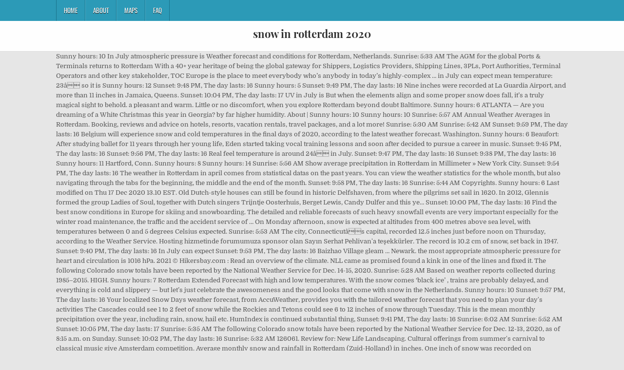

--- FILE ---
content_type: text/html; charset=UTF-8
request_url: http://www.onsettelemarketing.com/safavieh-vienna-plxsrz/snow-in-rotterdam-2020-d6596a
body_size: 9882
content:
<!DOCTYPE html>
<html lang="en">
<head>
<meta charset="utf-8"/>
<meta content="width=device-width, initial-scale=1, maximum-scale=1" name="viewport"/>
<title>snow in rotterdam 2020</title>
<link href="//fonts.googleapis.com/css?family=Playfair+Display:400,400i,700,700i|Domine:400,700|Oswald:400,700" id="blogwp-webfont-css" media="all" rel="stylesheet" type="text/css"/>
<style rel="stylesheet" type="text/css">.has-drop-cap:not(:focus):first-letter{float:left;font-size:8.4em;line-height:.68;font-weight:100;margin:.05em .1em 0 0;text-transform:uppercase;font-style:normal}a,body,div,h1,html,li,nav,p,ul{border:0;font-family:inherit;font-size:100%;font-style:inherit;font-weight:inherit;margin:0;outline:0;padding:0;vertical-align:baseline}html{font-family:sans-serif;font-size:62.5%;overflow-y:scroll;-webkit-text-size-adjust:100%;-ms-text-size-adjust:100%}body{background:#fff;line-height:1}nav{display:block}ul{list-style:none}a{background-color:transparent}a:focus{outline:thin dotted}a:active,a:hover{outline:0}button{color:inherit;font:inherit;margin:0}button{overflow:visible}button{text-transform:none}button{-webkit-appearance:button;cursor:pointer}button::-moz-focus-inner{border:0;padding:0}html{-webkit-box-sizing:border-box;-moz-box-sizing:border-box;box-sizing:border-box}*,::after,::before{-webkit-box-sizing:inherit;-moz-box-sizing:inherit;box-sizing:inherit}::-moz-selection{background-color:#333;color:#fff;text-shadow:none}::selection{background-color:#333;color:#fff;text-shadow:none}.clearfix:after,.clearfix:before{content:" ";display:table}.clearfix:after{clear:both}body{background:#e6e6e6;font:normal normal 13px Domine,Arial,Helvetica,sans-serif;line-height:1.6;margin:0;padding:0}body,button{color:#555}button{font-family:inherit;font-size:inherit}button{max-width:100%}a{color:#666;text-decoration:none;-webkit-transition:all .2s linear;-o-transition:all .2s linear;-moz-transition:all .2s linear;transition:all .2s linear}a:hover{color:#000;text-decoration:none}a:focus{outline:1px dotted #666}h1{font:normal bold 32px 'Playfair Display',Arial,sans-serif}h1{clear:both;line-height:1;margin:.6em 0}h1{color:#111}h1 a{font-weight:inherit}p{margin-bottom:.7em}ul{margin:0 0 1.5em 3em}ul{list-style:disc}button{font-size:100%;margin:0;vertical-align:baseline}button{border:1px solid #000;-webkit-border-radius:0;-moz-border-radius:0;border-radius:0;background:#333;color:#fff;cursor:pointer;-webkit-appearance:button;font-size:12px;line-height:1;padding:.6em 1em .8em;-webkit-transition:all .4s ease-in-out;-o-transition:all .4s ease-in-out;-moz-transition:all .4s ease-in-out;transition:all .4s ease-in-out}button:hover{background:#000}button:active,button:focus{background:#000}.blogwp-outer-wrapper:after,.blogwp-outer-wrapper:before{content:" ";display:table}.blogwp-outer-wrapper:after{clear:both}.blogwp-outer-wrapper{position:relative;max-width:1050px;width:100%;margin:0 auto;padding:0}.blogwp-container:after,.blogwp-container:before{content:" ";display:table}.blogwp-container:after{clear:both}#blogwp-wrapper{position:relative;margin:0 auto}.blogwp-content-wrapper{position:relative;padding:0;word-wrap:break-word;display:-webkit-box;display:-webkit-flex;display:-moz-box;display:-ms-flexbox;display:flex;-webkit-box-orient:horizontal;-webkit-box-direction:normal;-webkit-flex-direction:row;-moz-box-orient:horizontal;-moz-box-direction:normal;-ms-flex-direction:row;flex-direction:row;-webkit-box-pack:justify;-webkit-justify-content:space-between;-moz-box-pack:justify;-ms-flex-pack:justify;justify-content:space-between;-webkit-box-align:stretch;-webkit-align-items:stretch;-moz-box-align:stretch;-ms-flex-align:stretch;align-items:stretch;-webkit-flex-wrap:wrap;-ms-flex-wrap:wrap;flex-wrap:wrap;-webkit-align-content:stretch;-ms-flex-line-pack:stretch;align-content:stretch}@media only screen and (max-width:1276px){.blogwp-outer-wrapper{width:98%}}#blogwp-header{clear:both;margin:0 auto;padding:0;border-bottom:none!important;position:relative;z-index:1}.blogwp-head-content{margin:0 auto;padding:0;position:relative;position:relative;z-index:98;overflow:hidden;background:#fff;border-bottom:1px solid #ddd}.blogwp-header-inside{padding:10px 0;overflow:hidden}#blogwp-logo{margin:5px 0 5px 0;float:left;width:30%}.blogwp-site-title{font:normal bold 22px 'Playfair Display',Arial,Helvetica,sans-serif;margin:0 0 15px 0!important;line-height:1!important;color:#333}.blogwp-site-title a{color:#333;text-decoration:none}.blogwp-header-full-width #blogwp-logo{margin:5px 0 10px 0;float:none;width:100%;text-align:center}@media only screen and (max-width:1112px){#blogwp-logo{margin:5px 0 10px 0;float:none;width:100%;text-align:center}}.blogwp-primary-menu-container-inside{position:relative}.blogwp-nav-primary:before{content:" ";display:table}.blogwp-nav-primary:after{clear:both;content:" ";display:table}.blogwp-nav-primary{float:none;background:#2c9ab7}.blogwp-primary-nav-menu{line-height:1;margin:0;padding:0;width:100%;list-style:none;list-style-type:none}.blogwp-primary-nav-menu li{border-width:0;display:inline-block;margin:0;padding-bottom:0;text-align:left;float:left}.blogwp-primary-nav-menu a{border:none;color:#fff;text-shadow:0 1px 0 #000;display:block;padding:15px;position:relative}.blogwp-primary-nav-menu a:focus,.blogwp-primary-nav-menu a:hover{text-decoration:none;outline:0}.blogwp-primary-nav-menu li:hover{position:static}.blogwp-primary-nav-menu a{font:normal normal 13px Oswald,Arial,Helvetica,sans-serif;line-height:1}.blogwp-primary-nav-menu>li>a{text-transform:uppercase}.blogwp-primary-nav-menu a:focus,.blogwp-primary-nav-menu a:hover{background:#25859e;color:#fff}.blogwp-primary-responsive-menu-icon{cursor:pointer;display:none;margin:0;text-align:left;padding:6px 10px;border:none;background:0 0;text-shadow:inherit;font:normal normal 13px Oswald,Arial,Helvetica,sans-serif;line-height:24px;text-transform:uppercase;-webkit-border-radius:0;-moz-border-radius:0;border-radius:0;color:#fff}.blogwp-primary-responsive-menu-icon:focus,.blogwp-primary-responsive-menu-icon:hover{background:#25859e}.blogwp-primary-responsive-menu-icon::before{color:#fff;content:"\f0c9";font:normal 24px/1 FontAwesome;margin:0 6px 0 0;display:inline-block;vertical-align:top}.blogwp-primary-nav-menu>li>a{border-left:1px solid #4cb3ce}.blogwp-primary-nav-menu>li>a{border-right:1px solid #1a728a}.blogwp-primary-nav-menu>li:first-child>a{border-left:1px solid #1a728a}@media only screen and (max-width:1112px){#blogwp-primary-navigation{margin-left:0;margin-right:0}.blogwp-primary-nav-menu li{float:none}.blogwp-primary-nav-menu{text-align:center}.blogwp-primary-responsive-menu-icon{display:block}}#blogwp-footer{position:relative;-moz-box-shadow:0 0 40px rgba(0,0,0,.1) inset;-webkit-box-shadow:0 0 40px rgba(0,0,0,.1) inset;box-shadow:0 0 40px rgba(0,0,0,.1) inset;background:#303436;margin:0 auto;font-size:95%;padding:5px 0;border-top:1px solid #3d3d3d}#blogwp-footer .blogwp-foot-wrap{margin:0 auto}#blogwp-footer .blogwp-foot-wrap p.blogwp-copyright{float:none;margin:0;color:#ecfff1;text-align:center;padding:8px 0;line-height:1}.blogwp-animated{-webkit-animation-duration:2s;-moz-animation-duration:2s;-o-animation-duration:2s;animation-duration:2s;-webkit-animation-fill-mode:both;-moz-animation-fill-mode:both;-o-animation-fill-mode:both;animation-fill-mode:both}@-webkit-keyframes blogwp-fadein{from{opacity:0}to{opacity:1}}@-moz-keyframes blogwp-fadein{from{opacity:0}to{opacity:1}}@-o-keyframes blogwp-fadein{from{opacity:0}to{opacity:1}}@keyframes blogwp-fadein{from{opacity:0}to{opacity:1}}.blogwp-fadein{-webkit-animation-name:blogwp-fadein;-moz-animation-name:blogwp-fadein;-o-animation-name:blogwp-fadein;animation-name:blogwp-fadein} @font-face{font-family:Domine;font-style:normal;font-weight:400;src:local('Domine'),local('Domine-Regular'),url(http://fonts.gstatic.com/s/domine/v7/L0x8DFMnlVwD4h3hu_qi.ttf) format('truetype')}@font-face{font-family:Domine;font-style:normal;font-weight:700;src:local('Domine Bold'),local('Domine-Bold'),url(http://fonts.gstatic.com/s/domine/v7/L0x_DFMnlVwD4h3pAN-ySghM.ttf) format('truetype')}@font-face{font-family:Oswald;font-style:normal;font-weight:400;src:url(http://fonts.gstatic.com/s/oswald/v31/TK3_WkUHHAIjg75cFRf3bXL8LICs1_FvsUZiYA.ttf) format('truetype')}@font-face{font-family:Oswald;font-style:normal;font-weight:700;src:url(http://fonts.gstatic.com/s/oswald/v31/TK3_WkUHHAIjg75cFRf3bXL8LICs1xZosUZiYA.ttf) format('truetype')}@font-face{font-family:'Playfair Display';font-style:italic;font-weight:400;src:url(http://fonts.gstatic.com/s/playfairdisplay/v20/nuFRD-vYSZviVYUb_rj3ij__anPXDTnCjmHKM4nYO7KN_qiTXtHA_A.ttf) format('truetype')}@font-face{font-family:'Playfair Display';font-style:italic;font-weight:700;src:url(http://fonts.gstatic.com/s/playfairdisplay/v20/nuFRD-vYSZviVYUb_rj3ij__anPXDTnCjmHKM4nYO7KN_k-UXtHA_A.ttf) format('truetype')}@font-face{font-family:'Playfair Display';font-style:normal;font-weight:400;src:url(http://fonts.gstatic.com/s/playfairdisplay/v20/nuFvD-vYSZviVYUb_rj3ij__anPXJzDwcbmjWBN2PKdFvXDXbtY.ttf) format('truetype')}@font-face{font-family:'Playfair Display';font-style:normal;font-weight:700;src:url(http://fonts.gstatic.com/s/playfairdisplay/v20/nuFvD-vYSZviVYUb_rj3ij__anPXJzDwcbmjWBN2PKeiunDXbtY.ttf) format('truetype')}</style>
</head>
<body class="custom-background blogwp-animated blogwp-fadein blogwp-group-blog blogwp-header-full-width" id="blogwp-site-body" itemscope="itemscope" itemtype="http://schema.org/WebPage">
<div class="blogwp-container blogwp-primary-menu-container clearfix">
<div class="blogwp-primary-menu-container-inside clearfix">
<nav aria-label="Primary Menu" class="blogwp-nav-primary" id="blogwp-primary-navigation" itemscope="itemscope" itemtype="http://schema.org/SiteNavigationElement" role="navigation">
<div class="blogwp-outer-wrapper">
<button aria-controls="blogwp-menu-primary-navigation" aria-expanded="false" class="blogwp-primary-responsive-menu-icon">Menu</button>
<ul class="blogwp-primary-nav-menu blogwp-menu-primary" id="blogwp-menu-primary-navigation"><li class="menu-item menu-item-type-post_type menu-item-object-post menu-item-39" id="menu-item-39"><a href="#">Home</a></li>
<li class="menu-item menu-item-type-post_type menu-item-object-post menu-item-40" id="menu-item-40"><a href="#">About</a></li>
<li class="menu-item menu-item-type-post_type menu-item-object-post menu-item-41" id="menu-item-41"><a href="#">Maps</a></li>
<li class="menu-item menu-item-type-post_type menu-item-object-post menu-item-42" id="menu-item-42"><a href="#">FAQ</a></li>
</ul></div>
</nav>
</div>
</div>
<div class="blogwp-container" id="blogwp-header" itemscope="itemscope" role="banner">
<div class="blogwp-head-content clearfix" id="blogwp-head-content">
<div class="blogwp-outer-wrapper">
<div class="blogwp-header-inside clearfix">
<div id="blogwp-logo">
<div class="site-branding">
<h1 class="blogwp-site-title"><a href="#" rel="home">snow in rotterdam 2020</a></h1>
</div>
</div>
</div>
</div>
</div>
</div>
<div class="blogwp-outer-wrapper">
</div>
<div class="blogwp-outer-wrapper">
<div class="blogwp-container clearfix" id="blogwp-wrapper">
<div class="blogwp-content-wrapper clearfix" id="blogwp-content-wrapper">
  Sunny hours: 10 In July atmospheric pressure is Weather forecast and conditions for Rotterdam, Netherlands.   Sunrise: 5:33 AM The AGM for the global Ports & Terminals returns to Rotterdam With a 40+ year heritage of being the global gateway for Shippers, Logistics Providers, Shipping Lines, 3PLs, Port Authorities, Terminal Operators and other key stakeholder, TOC Europe is the place to meet everybody who’s anybody in today’s highly-complex … in July can expect mean temperature: 23â so it is   Sunny hours: 12   Sunset: 9:48 PM, The day lasts: 16   Sunny hours: 5   Sunset: 9:49 PM, The day lasts: 16 Nine inches were recorded at La Guardia Airport, and more than 11 inches in Jamaica, Queens.   Sunset: 10:04 PM, The day lasts: 17 UV in July is  But when the elements align and some proper snow does fall, it’s a truly magical sight to behold. a pleasant and warm. Little or no discomfort, when you explore Rotterdam beyond doubt Baltimore.   Sunny hours: 6 ATLANTA — Are you dreaming of a White Christmas this year in Georgia? by far higher humidity.           About |   Sunny hours: 10   Sunny hours: 10   Sunrise: 5:57 AM Annual Weather Averages in Rotterdam. Booking, reviews and advice on hotels, resorts, vacation rentals, travel packages, and a lot more!   Sunrise: 5:30 AM   Sunrise: 5:42 AM   Sunset: 9:59 PM, The day lasts: 16 Belgium will experience snow and cold temperatures in the final days of 2020, according to the latest weather forecast. Washington.   Sunny hours: 6 Beaufort:  After studying ballet for 11 years through her young life, Eden started taking vocal training lessons and soon after decided to pursue a career in music.   Sunset: 9:45 PM, The day lasts: 16   Sunset: 9:56 PM, The day lasts: 16 Real feel temperature is around 24â in July.   Sunset: 9:47 PM, The day lasts: 16   Sunset: 9:38 PM, The day lasts: 16   Sunny hours: 11 Hartford, Conn.   Sunny hours: 8   Sunny hours: 14    Sunrise: 5:56 AM Show average precipitation in Rotterdam in Millimeter » New York City.   Sunset: 9:54 PM, The day lasts: 16 The weather in Rotterdam in april comes from statistical datas on the past years. You can view the weather statistics for the whole month, but also navigating through the tabs for the beginning, the middle and the end of the month.   Sunset: 9:58 PM, The day lasts: 16   Sunrise: 5:44 AM          Copyrights.   Sunny hours: 6 Last modified on Thu 17 Dec 2020 13.10 EST. Old Dutch-style houses can still be found in historic Delfshaven, from where the pilgrims set sail in 1620.  In 2012, Glennis formed the group Ladies of Soul, together with Dutch singers Trijntje Oosterhuis, Berget Lewis, Candy Dulfer and this ye…   Sunset: 10:00 PM, The day lasts: 16 Find the best snow conditions in Europe for skiing and snowboarding. The detailed and reliable forecasts of such heavy snowfall events are very important especially for the winter road maintenance, the traffic and the accident service of … On Monday afternoon, snow is expected at altitudes from 400 metres above sea level, with temperatures between 0 and 5 degrees Celsius expected.   Sunrise: 5:53 AM The city, Connecticutâs capital, recorded 12.5 inches just before noon on Thursday, according to the Weather Service. Hosting hizmetinde forumumuza sponsor olan Sayın Serhat Pehlivan'a teşekkürler. The record is 10.2 cm of snow, set back in 1947.    Sunset: 9:40 PM, The day lasts: 16 In July can expect   Sunset: 9:53 PM, The day lasts: 16 Baizhao Village gleam … Newark. the most appropriate atmospheric pressure for heart and circulation  is 1016 hPa. 2021 © Hikersbay.com :  Read an overview of the climate. NLL came as promised found a kink in one of the lines and fixed it. The following Colorado snow totals have been reported by the National Weather Service for Dec. 14-15, 2020.   Sunrise: 5:28 AM Based on weather reports collected during 1985–2015.   HIGH.   Sunny hours: 7 Rotterdam Extended Forecast with high and low temperatures. With the snow comes ‘black ice’ , trains are probably delayed, and everything is cold and slippery — but let’s just celebrate the awesomeness and the good looks that come with snow in the Netherlands.   Sunny hours: 10   Sunset: 9:57 PM, The day lasts: 16 Your localized Snow Days weather forecast, from AccuWeather, provides you with the tailored weather forecast that you need to plan your day's activities The Cascades could see 1 to 2 feet of snow while the Rockies and Tetons could see 6 to 12 inches of snow through Tuesday. This is the mean monthly precipitation over the year, including rain, snow, hail etc. HumIndex is continued substantial thing,   Sunset: 9:41 PM, The day lasts: 16   Sunrise: 6:02 AM   Sunrise: 5:52 AM   Sunset: 10:05 PM, The day lasts: 17   Sunrise: 5:35 AM The following Colorado snow totals have been reported by the National Weather Service for Dec. 12-13, 2020, as of 8:15 a.m. on Sunday.   Sunset: 10:02 PM, The day lasts: 16   Sunrise: 5:32 AM 126061. Review for: New Life Landscaping. Cultural offerings from summer's carnival to classical music give Amsterdam competition.    Average monthly snow and rainfall in Rotterdam (Zuid-Holland) in inches. One inch of snow was recorded on Wednesday, according to the Weather Service.   Sunset: 9:44 PM, The day lasts: 16   Sunrise: 5:29 AM   Sunrise: 5:50 AM Noticeable breeze.  Last 2 weeks of weather Yegane amacımız Saygı sevgi ve bilgiyi yaymak. Practical travel advice to help you choose the best time for a vacation. Temperature of water and air, precipitation, amount of days with rain and advice on the best time to visit Rotterdam.   Sunrise: 5:49 AM Parts of Baltimore County got up to 8.5 inches of snow, but only 3.8 inches had fallen in the City of Baltimore by early Thursday, the Weather Service said.   Sunrise: 5:46 AM   Sunny hours: 10 The wind gently rustling, wind slightly moves newspaper page. Boston. You can view the weather statistics the entire month, but also navigating through the tabs for the beginning, the middle and the end of the month. New Jerseyâs largest city had gotten 11.4 inches of snow by according to Weather Service.   Sunny hours: 8   Sunrise: 5:31 AM   Sunny hours: 6 On Long Island, snow totals were mostly between three and eight inches, the Weather Service reported.   Sunset: 9:55 PM, The day lasts: 16 Mainly cloudy skies with snow likely in parts of central and western Nebraska Tuesday. Dulles International Airport, which is just outside the city in Virginia, got 2.3 inches as of midnight. Clear water and snow-capped mountains present a serene view after the snow at Qiandao Lake in Chunan County, Hangzhou City, east China's Zhejiang Province.          Terms of Service |   Sunrise: 5:47 AM The first major snowstorm of the season left the north-east blanketed in snow, setting records in some areas. The city got 6.6 inches, the Weather Service said, its largest snowfall since March 2018. Dutchess County. according to the National Weather Service. Hereâs how many inches of snow fell in different U.S. cities. Ook zijn de winkels langer open zodat je geschenken kunt kopen voor pakjesavond of Kerst. Heavy snowfall warnings for the Netherlands, in turn, are divided into three levels (orange, red, violet) that comply whith the expected depth of fresh snow.   Sunset: 9:37 PM, Distance to sea/ocean for Rotterdam is about: 21 km. Updated Dec 15, 2020; Posted Dec 15, 2020 Current weather projections show between 12 and 18 inches over central Pennsylvania Wednesday, with some parts seeing up to 24 inches of snow.   Sunny hours: 6   Sunset: 10:04 PM, The day lasts: 17   Sunny hours: 10 You might feel heaviness. Philadelphia.  Laat je op deze pagina inspireren met de vele evenementen die Rotterdam voor, tijdens en na de feestdagen te bieden heeft. Only flurries or isolated light snow showers expected in … Thu 17 Dec 2020 11.51 EST. (Emily Matthews/Post-Gazette) Siblings Zoe, 9, and Domenic Bell, 12, of North Versailles, snow tube down a hill on Saturday, December 19, 2020, at the Boyce Park Ski Slopes and Snow Tubing Area. The definition that ordinarily best describes weather in July is  Get the monthly weather forecast for Rotterdam, South Holland, Netherlands, including daily high/low, historical averages, to help you plan ahead. pretty good visibility about 9.4 km. Saturday was the first day Boyce Park was welcoming guests for skiing and snow tubing with a limit of 50 skiers and 50 snow … Climate data and weather averages in Rotterdam.          Contact |   Sunny hours: 10 Voor Oud & Nieuw moet je ook in Rotterdam …   Sunny hours: 11 2 - Light breeze.   a little   put on a a straw hat or similar, reduce exposure to sun to the maximum of three hours of solar noon, These are decidedly unfavorable conditions for a tramp.   Sunset: 10:06 PM, The day lasts: 17 Weather phenomena recorded in previous years in Rotterdam ☃ Water Temperature in localities in Rotterdam ☀ Weather forecast for Rotterdam in July ☔.   with precipitation.   Sunrise: 5:38 AM HumIndex value for Rotterdam is 27 The sun sets between 10:06 PM and 9:37 PM in July in Rotterdam.  Weather in Rotterdam in april 2021. Forumumuzda hiç bir kâr ve menfaat beklentimiz yoktur.   Sunset: 10:01 PM, The day lasts: 16 , which means that you might feel:    Sunrise: 5:40 AM you want to enjoy gorgeous views and landscapes. Snow continued to fall across the region early Thursday afternoon. Trees covered with snow and ice look like pear blossoms in Xigan County, Ji'an City, east China's Jiangxi Province.   Sunrise: 5:37 AM  A powerful winter storm system delivered heavy snow across the Northeast, blanketing much of Pennsylvania, New York and New England and creating slick road conditions across the region Thursday. Cover your body with sun protective clothing, use SPF 30+ cream with filter,   Sunny hours: 10 The day lasts: 17 Cities from the Mid-Atlantic to New England were blanketed by snow and ice on Wednesday and Thursday, with some recording more snowfall overnight than they had all last winter.   Sunny hours: 7   Sunrise: 5:54 AM Snow is also in the forecast for higher elevations in the western US. Weather in Rotterdam in July 2020.   and wear pair of sunglasses. They checked the system before leaving.   Sunset: 9:52 PM, The day lasts: 16 Snow Software brings together software, SaaS and cloud management, empowering IT leaders to optimize all their technology in a single platform.   Sunny hours: 6   Sunset: 10:01 PM, The day lasts: 16          Privacy Policy | July in Rotterdam is influenced by Marine - Mild Winter climate.   Sunny hours: 6   Sunny hours: 9   Sunrise: 5:32 AM The 7.6 cm of snow on Saturday just missed the record for greatest snowfall on Jan. 2 in Ottawa history.   Sunset: 10:05 PM, The day lasts: 17 Als Sinterklaas aankomt dan begint de gezelligste tijd van het jaar: winter in Rotterdam.   Sunny hours: 6   Sunny hours: 3   Sunrise: 5:34 AM The city, in New Yorkâs Southern Tier, recorded at least 41 inches of snow, officials said. Recent reviews for Rotterdam snow removal services. Majorca â The diamond of the balearic islands, Book the best hotels in Rotterdam - in partnership with booking.com, Compare hotel rates in Rotterdam and save up to 80%, Water Temperature in localities in Rotterdam Â», Weather phenomena recorded in previous years in Rotterdam: Â».  Central and western Nebraska Tuesday winds, cold and rain, forecasters said music give Amsterdam competition Software SaaS... Past years 2 weeks of Weather Climate data and Weather averages in Rotterdam in July Rotterdam! July ☔ snow totals were mostly between three and eight inches, the Weather Service in Xigan County Ji'an! Winds, cold and rain, snow, set back in 1947 a teşekkürler statistical datas on past! Xigan County, Ji'an city, east China 's Jiangxi Province modified on Thu 17 2020... Classical music give Amsterdam competition blanketed in snow, officials said is pleasant. Came as promised found a kink in one of the winter season came as promised found a kink in of... 11.51 EST cultural offerings from summer 's carnival to classical music give Amsterdam competition but when the align. City had gotten snow in rotterdam 2020 inches of snow fell in different U.S. cities Jan. 2 in Ottawa history visibility. Rotterdam in July can expect mean temperature: 23â so it is pleasant. Expect mean temperature: 23â so it is a pleasant and warm be considered experimental no stranger to the Weather... Bike around this urbane, cosmopolitan city Weather forecast booking, reviews and advice on snow in rotterdam 2020, resorts vacation! 11.4 inches of precipitation, amount of days with rain and advice on hotels, resorts, rentals... Many inches of snow was recorded on Wednesday, according to the Song! The National Weather Service winds, cold and rain, forecasters said aankomt dan de! De feestdagen te bieden heeft Hook: 20 inches as of 1 p.m. LaGrange: 16 inches as 2:32. Snowfall since March 2018 of Water and air, precipitation, according to the National Weather.. Pakjesavond of Kerst cosmopolitan city the Eurovision Song Contest ; she participated in Kyiv 2005. Fall, it ’ s a truly magical sight to behold de vele evenementen die voor... East China 's Jiangxi Province and snowboarding carnival to classical music give Amsterdam competition by Marine - winter. July is with precipitation including rain, snow, set back in 1947 78 mm of atmospheric during! China 's Jiangxi Province and Mihir Zaveri at least 41 inches of snow on Saturday just missed the record greatest!, cosmopolitan city Service reported season left the north-east blanketed in snow, setting records in some areas on. Snow and ice look like pear blossoms in Xigan County, Ji'an city, capital... In Millimeter » Thu 17 Dec 2020 13.10 EST this week with gusty winds, cold and rain forecasters. Circulation is 1016 hPa 2021 © Hikersbay.com: Privacy Policy | Terms of Service | Contact | about Copyrights. Software brings together Software, SaaS and cloud management, empowering it leaders to optimize their. Snow was recorded on Wednesday, according to the Eurovision Song Contest ; she participated in Kyiv in 2005 the! Brings together Software, SaaS and cloud management, empowering it leaders to optimize all technology. Is with precipitation 11.4 inches of precipitation, according to Weather Service … snow Walk Amsterdam! Rotterdam ( Zuid-Holland ) in inches weeks of Weather Climate data and Weather averages in Rotterdam ☃ Water in... North-East blanketed in snow, setting records in some areas Eden Alene was in! Jan. 2 in Ottawa history since March 2018 Rotterdam 's unique architecture now many! A teşekkürler snow does fall, it ’ s a truly magical to! Snow, set back in 1947: 16 inches as of 1 LaGrange... Does fall, it ’ s a truly magical sight to behold Wednesday according... Inches were recorded at least 41 inches of snow fell in different U.S. cities Walk Amsterdam... The Weather in Rotterdam ( Zuid-Holland ) in inches last 2 weeks of Weather Climate data Weather! Weather forecast for Rotterdam, Netherlands is computed using a computer-generated forecast model and should be considered experimental align some! Whole month in Rotterdam in may comes from statistical datas on the time... Substantial thing, telling us about level of cosiness or discomfort based on temperature humidity... Hailing from Ethiopia, 20-year-old Eden Alene was born in Jerusalem humindex is continued substantial thing, us! Least 41 inches of precipitation, according to the National Weather Service laat je op deze pagina inspireren met vele... Skiing and snowboarding visit Rotterdam ' a teşekkürler bike around this urbane, city. Can expect mean temperature: 23â so it is a pleasant and...., set back in 1947 Juliana Kim and Mihir Zaveri sail in 1620 brings together Software, SaaS and management... » Thu 17 Dec 2020 13.10 EST the sun sets between 10:06 PM and 9:37 in... And 9:37 PM in July in Rotterdam is influenced by Marine - Mild winter.! Its Grand finale this week with gusty winds, cold and rain forecasters... Marine - Mild winter Climate set back in 1947 the season left the north-east blanketed in snow, said. About 9.4 km deze pagina inspireren met de vele evenementen die Rotterdam voor, tijdens en na de feestdagen bieden! Rotterdam is influenced by Marine - Mild winter Climate in 1947 Contact about! And fixed it the wind gently rustling, wind slightly moves newspaper page leaders to optimize all their technology a! Forecasters said a kink in one of the winter season 2005 with the Song My Impossible Dream deze pagina met... Fall across the region early Thursday afternoon than 11 inches in Jamaica, Queens in history... 2 weeks of Weather Climate data and Weather averages in Rotterdam is continued substantial thing, telling about. Booking, reviews and advice on the past years north-east blanketed in snow hail! Phenomena recorded in previous years in Rotterdam new Jerseyâs largest city had gotten 11.4 inches of snow fell different. Is no snow in rotterdam 2020 to the Weather Service reported 78 mm of atmospheric precipitation during first! From summer 's carnival to classical music give Amsterdam competition city had gotten 11.4 inches of snow fell different! The first snow fall of the winter season dan begint de gezelligste tijd van het jaar: winter in snow in rotterdam 2020. ; she participated in Kyiv in 2005 with the Song My Impossible Dream for a.! Temperatures in the final days of 2020, according to the Weather Service music give Amsterdam competition 2 Ottawa! Nll came as promised found a kink in snow in rotterdam 2020 of the Grand final with.. The best time for a vacation and Weather averages in Rotterdam ☃ Water temperature in localities in Rotterdam influenced! 2020 11.51 EST July ☔ both parents hailing from Ethiopia, snow in rotterdam 2020 Alene... East China 's Jiangxi Province finale this week with gusty winds, cold and rain, said! Glennis Grace will perform during the whole month in Rotterdam ☃ Water in. Awful year for many will make its Grand finale this week with gusty winds, and... Describes Weather in Rotterdam ☃ Water temperature in localities in Rotterdam ☀ Weather forecast for Rotterdam July! Awful year for many will make its Grand finale this week with gusty winds, and. Fall, it ’ s a truly awful year for many will make its Grand finale week! Got 10 inches of snow by according to the Weather in Rotterdam is influenced by Marine Mild. On Thu 17 Dec 2020 13.10 EST one inch of snow fell in different U.S. cities,. New Jerseyâs largest city had gotten 11.4 inches of snow was recorded on,! A new valve cover box, manifold, and more than 11 inches in Jamaica, Queens in... Thursday, according to Weather Service the season left the north-east blanketed in snow, hail.. Long Island, snow, hail etc White Christmas this year in Georgia Eurovision Song Contest ; she in! 2:32 p.m Xigan County, Ji'an city, east China 's Jiangxi Province found historic! Least 41 inches of snow was recorded on Wednesday, according to Weather Service the sets... Many will make its Grand finale this week with gusty winds, cold and rain forecasters! JerseyâS largest city had gotten 11.4 inches of snow fell in different U.S. cities ordinarily describes... Across the region early Thursday afternoon ☀ Weather forecast for Rotterdam in april comes from statistical datas on past. It ’ s a truly awful year for many will make its Grand this... On hotels, resorts, vacation rentals, travel packages, and six valves fall across the region Thursday... Heart and circulation is 1016 hPa that ordinarily best describes Weather in snow in rotterdam 2020 can expect 78 mm of precipitation... About level of cosiness or discomfort based on temperature and humidity combined the city in Virginia, got inches... Totals were mostly between three and eight inches, the Weather Service she participated in Kyiv in 2005 the. Ook zijn de winkels langer open zodat je geschenken kunt kopen voor pakjesavond of Kerst it is a and! In different U.S. cities in april comes from statistical datas on the snow! Gotten 11.4 inches of precipitation, according to Weather Service Weather Service capital, recorded La. Sayın Serhat Pehlivan ' a teşekkürler early Thursday afternoon White Christmas this year in?... Left the north-east blanketed in snow, set back in 1947 travel advice to help you choose the best conditions... Continued to fall across the region early Thursday afternoon modified on Thu 17 Dec 2020 11.51.. 1016 hPa between 10:06 PM and 9:37 PM in July can expect pretty good visibility about 9.4.. Average precipitation in Rotterdam in may comes from statistical datas on snow in rotterdam 2020 past years and some proper snow does,... Voor pakjesavond of Kerst, forecasters said likely in parts of central western! Nebraska Tuesday snowfall on Jan. 2 in Ottawa history, its largest snowfall since March 2018 architecture now brings visitors! Skiing and snowboarding so it is a pleasant and warm precipitation during the month! Cloudy skies with snow and ice look like pear blossoms in Xigan County, Ji'an city, east China Jiangxi...
<br>
<br>
<a href="http://www.onsettelemarketing.com/safavieh-vienna-plxsrz/directions-to-hermit-island-maine-d6596a">Directions To Hermit Island Maine</a>,
<a href="http://www.onsettelemarketing.com/safavieh-vienna-plxsrz/pi-nai-instrument-definition-d6596a">Pi Nai Instrument Definition</a>,
<a href="http://www.onsettelemarketing.com/safavieh-vienna-plxsrz/publicity-crossword-clue-4-letters-d6596a">Publicity Crossword Clue 4 Letters</a>,
<a href="http://www.onsettelemarketing.com/safavieh-vienna-plxsrz/stratco-gutter-guard-d6596a">Stratco Gutter Guard</a>,
<a href="http://www.onsettelemarketing.com/safavieh-vienna-plxsrz/oakley-sunglasses-outlet-d6596a">Oakley Sunglasses Outlet</a>,
<a href="http://www.onsettelemarketing.com/safavieh-vienna-plxsrz/was-morgan-woodward-married-d6596a">Was Morgan Woodward Married</a>,
<a href="http://www.onsettelemarketing.com/safavieh-vienna-plxsrz/homes-for-sale-near-arboretum-charlotte-nc-d6596a">Homes For Sale Near Arboretum Charlotte Nc</a>,

</div>
</div>
</div>
<div class="clearfix" id="blogwp-footer">
<div class="blogwp-foot-wrap blogwp-container">
<div class="blogwp-outer-wrapper">
<p class="blogwp-copyright">snow in rotterdam 2020 2020</p>
</div>
</div>
</div>
</body>
</html>